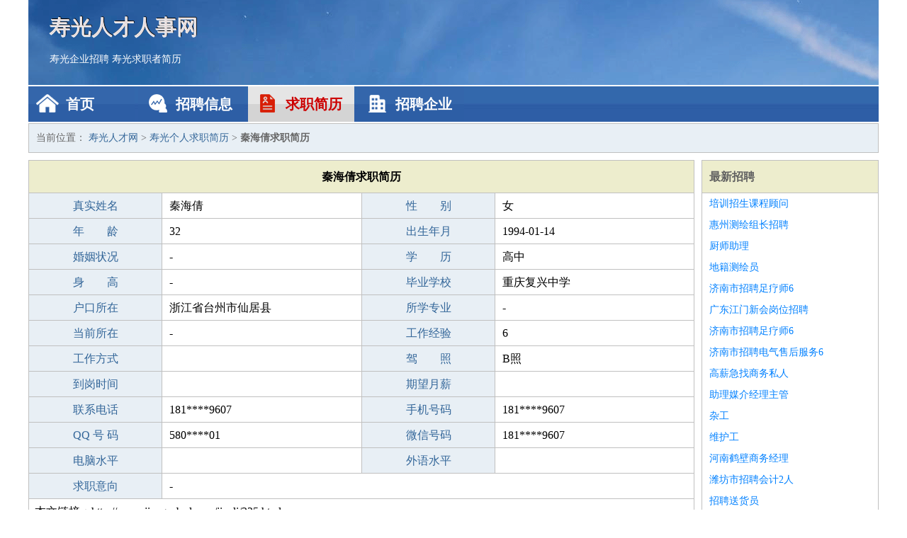

--- FILE ---
content_type: text/html
request_url: https://jiangsubsd.com/jianli/235.html
body_size: 2030
content:
<!DOCTYPE html>
<html>
<head>
<meta charset="UTF-8">
<meta name="viewport" content="width=device-width, initial-scale=1.0">
<meta http-equiv="X-UA-Compatible" content="IE=edge,chrome=1">
<meta name="applicable-device" content="pc,mobile">
<meta name="robots" content="all">
<meta name="keywords" content="秦海倩,秦海倩简历,秦海倩求职简历">
<title>秦海倩个人求职简历  寿光人才网</title>
<link rel="stylesheet" type="text/css" media="screen" href="/static/default/css/common.css?v=1769104215"/>
</head>
<body>
<div class="header inner">
<div class="mod-head">
<div class="hd">
<a href="/" class="logo">寿光人才人事网</a>
<a href="/zhaopin/">寿光企业招聘</a>
<a href="/jianli/">寿光求职者简历</a>
</div>
<div class="bd">
<div class="nav">
<a href="/" class="home">首页</a>
<a href="/zhaopin/" class="job">招聘信息</a>
<a href="/jianli/" class="jianli active">求职简历</a>
<a href="/qiye/" class="qiye">招聘企业</a>
</div>
</div>
</div>
</div>
<div class="container inner">
<div class="mod-breadcrumbs">
<div class="bd">
当前位置：
<a href="/">寿光人才网</a> &gt;
<a href="/jianli/">寿光个人求职简历</a> &gt;
<strong>秦海倩求职简历</strong>
</div>
</div>
<div class="main">
<div class="mod-table module">
<div class="hd">
<h1>秦海倩求职简历</h1>
</div>
<div class="bd">
<p>
<label>真实姓名</label>
<span>秦海倩</span>
<label>性　　别</label>
<span>女</span>
</p>
<p>
<label>年　　龄</label>
<span>32</span>
<label>出生年月</label>
<span>1994-01-14</span>
</p>
<p>
<label>婚姻状况</label>
<span>-</span>
<label>学　　历</label>
<span>高中</span>
</p>
<p>
<label>身　　高</label>
<span>-</span>
<label>毕业学校</label>
<span>重庆复兴中学</span>
</p>
<p>
<label>户口所在</label>
<span>浙江省台州市仙居县</span>
<label>所学专业</label>
<span>-</span>
</p>
<p>
<label>当前所在</label>
<span>-</span>
<label>工作经验</label>
<span>6</span>
</p>
<p>
<label>工作方式</label>
<span></span>
<label>驾　　照</label>
<span>B照</span>
</p>
<p>
<label>到岗时间</label>
<span></span>
<label>期望月薪</label>
<span></span>
</p>
<p>
<label>联系电话</label>
<span>181****9607</span>
<label>手机号码</label>
<span>181****9607</span>
</p>
<p>
<label>QQ 号 码</label>
<span>580****01</span>
<label>微信号码</label>
<span>181****9607</span>
</p>
<p>
<label>电脑水平</label>
<span></span>
<label>外语水平</label>
<span></span>
</p>
<p>
<label>求职意向</label>
<span class="big">-</span>
</p>
<p>
&nbsp;&nbsp;本文链接：http://www.jiangsubsd.com/jianli/235.html                </p>
</div>
</div>
</div>
<div class="side">
<div class="mod-recommed module">
<div class="hd">
<a href="/zhaopin/">最新招聘</a>
</div>
<div class="bd">
<ul>
<li>
<a href="/zhaopin/475.html" target="_blank">培训招生课程顾问</a>
</li>
<li>
<a href="/zhaopin/474.html" target="_blank">惠州测绘组长招聘</a>
</li>
<li>
<a href="/zhaopin/473.html" target="_blank">厨师助理</a>
</li>
<li>
<a href="/zhaopin/472.html" target="_blank">地籍测绘员</a>
</li>
<li>
<a href="/zhaopin/471.html" target="_blank">济南市招聘足疗师6</a>
</li>
<li>
<a href="/zhaopin/470.html" target="_blank">广东江门新会岗位招聘</a>
</li>
<li>
<a href="/zhaopin/469.html" target="_blank">济南市招聘足疗师6</a>
</li>
<li>
<a href="/zhaopin/468.html" target="_blank">济南市招聘电气售后服务6</a>
</li>
<li>
<a href="/zhaopin/467.html" target="_blank">高薪急找商务私人</a>
</li>
<li>
<a href="/zhaopin/466.html" target="_blank">助理媒介经理主管</a>
</li>
<li>
<a href="/zhaopin/465.html" target="_blank">杂工</a>
</li>
<li>
<a href="/zhaopin/464.html" target="_blank">维护工</a>
</li>
<li>
<a href="/zhaopin/463.html" target="_blank">河南鹤壁商务经理</a>
</li>
<li>
<a href="/zhaopin/462.html" target="_blank">潍坊市招聘会计2人</a>
</li>
<li>
<a href="/zhaopin/461.html" target="_blank">招聘送货员</a>
</li>
</ul>
</div>
</div>
<div class="mod-recommed mod-hot module">
<div class="hd">
<a href="/jianli/">最新简历</a>
</div>
<div class="bd">
<ul>
<li>
<a href="/jianli/178.html" target="_blank">印励维</a>
</li>
<li>
<a href="/jianli/179.html" target="_blank">沙远景</a>
</li>
<li>
<a href="/jianli/180.html" target="_blank">居桑冰</a>
</li>
<li>
<a href="/jianli/181.html" target="_blank">鲁励翰</a>
</li>
<li>
<a href="/jianli/182.html" target="_blank">梁珍雯</a>
</li>
<li>
<a href="/jianli/183.html" target="_blank">芮弘岩</a>
</li>
<li>
<a href="/jianli/184.html" target="_blank">周金风</a>
</li>
<li>
<a href="/jianli/185.html" target="_blank">鄢筠枝</a>
</li>
<li>
<a href="/jianli/186.html" target="_blank">郎伟达</a>
</li>
<li>
<a href="/jianli/187.html" target="_blank">巫玮元</a>
</li>
<li>
<a href="/jianli/188.html" target="_blank">茅伦瑞</a>
</li>
<li>
<a href="/jianli/189.html" target="_blank">辜若娜</a>
</li>
<li>
<a href="/jianli/190.html" target="_blank">言弥锋</a>
</li>
<li>
<a href="/jianli/191.html" target="_blank">屈信帆</a>
</li>
<li>
<a href="/jianli/192.html" target="_blank">帅方凯</a>
</li>
<li>
<a href="/jianli/193.html" target="_blank">冷瑞翔</a>
</li>
<li>
<a href="/jianli/194.html" target="_blank">安倩霎</a>
</li>
<li>
<a href="/jianli/195.html" target="_blank">车彬嘉</a>
</li>
<li>
<a href="/jianli/196.html" target="_blank">米倚佳</a>
</li>
<li>
<a href="/jianli/197.html" target="_blank">公钦敬</a>
</li>
<li>
<a href="/jianli/198.html" target="_blank">董泽锦</a>
</li>
<li>
<a href="/jianli/199.html" target="_blank">曹影岚</a>
</li>
<li>
<a href="/jianli/200.html" target="_blank">巴菡琦</a>
</li>
<li>
<a href="/jianli/201.html" target="_blank">种浩楠</a>
</li>
<li>
<a href="/jianli/202.html" target="_blank">屈峻逸</a>
</li>
<li>
<a href="/jianli/203.html" target="_blank">匡柔姗</a>
</li>
</ul>
</div>
</div>
</div>
</div>
<div class="footer">
<div class="inner">
<div class="mod-foot">
<p><a href="//www.jiangsubsd.com/">寿光人才招聘网-寿光人事人才网-寿光人才网招聘网</a></p>
<p><a href="//www.jiangsubsd.com/" target="_blank">关于我们</a>
<a href="//www.jiangsubsd.com/" target="_blank">寿光人才网</a>  <a href="//www.jiangsubsd.com/sitemap.xml" target="_blank">网站地图</a> Copyright &copy; 2010-2026  All Rights Reserved.
</p>
</div>
</div>
</div>
<script src="/static/default/script/jquery-1.11.0.min.js"></script>
<script src="/static/default/script/common.js"></script>
<script defer src="https://static.cloudflareinsights.com/beacon.min.js/vcd15cbe7772f49c399c6a5babf22c1241717689176015" integrity="sha512-ZpsOmlRQV6y907TI0dKBHq9Md29nnaEIPlkf84rnaERnq6zvWvPUqr2ft8M1aS28oN72PdrCzSjY4U6VaAw1EQ==" data-cf-beacon='{"version":"2024.11.0","token":"d8838a313f594d8089c14019248d018b","r":1,"server_timing":{"name":{"cfCacheStatus":true,"cfEdge":true,"cfExtPri":true,"cfL4":true,"cfOrigin":true,"cfSpeedBrain":true},"location_startswith":null}}' crossorigin="anonymous"></script>
</body>
</html>
